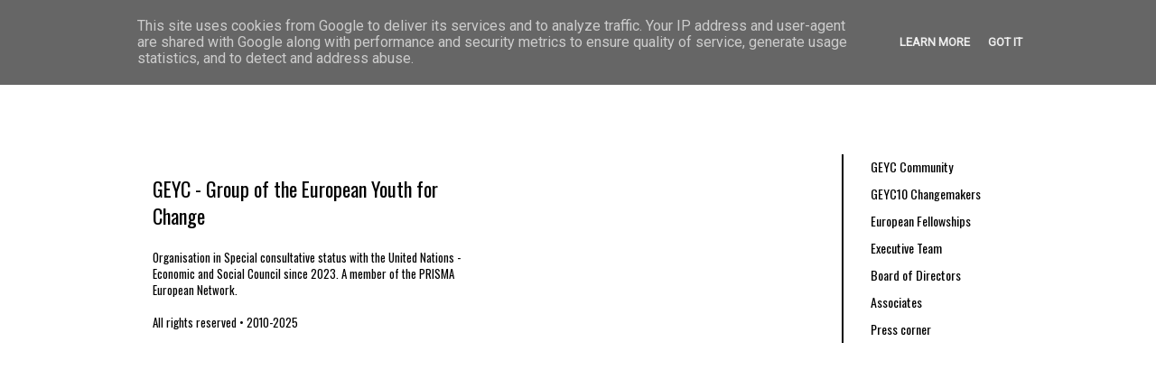

--- FILE ---
content_type: text/html; charset=UTF-8
request_url: https://www.geyc.ro/search/label/Forbes%20Magazine?updated-max=2018-04-28T23:53:00%2B03:00&max-results=20&start=20&by-date=false
body_size: 13439
content:
<!DOCTYPE html>
<html class='v2' dir='ltr' xmlns='http://www.w3.org/1999/xhtml' xmlns:b='http://www.google.com/2005/gml/b' xmlns:data='http://www.google.com/2005/gml/data' xmlns:expr='http://www.google.com/2005/gml/expr' xmlns:og='http://ogp.me/ns#'>
<head>
<link href='https://www.blogger.com/static/v1/widgets/335934321-css_bundle_v2.css' rel='stylesheet' type='text/css'/>
<link href='https://cdnjs.cloudflare.com/ajax/libs/font-awesome/5.11.2/css/all.min.css' rel='stylesheet'/>
<!--OPEN GRAPH START-->
<!--IF NOT ITEM PAGE-->
<meta content='GEYC: Forbes Magazine' property='og:title'/>
<meta content='website' property='og:type'/>
<meta content='http://geyc.ro/multimedia/geyc_thumbnail.png' property='og:image'/>
<!--UNIVERSAL OG DATA-->
<!--OG DESCRIPTION-->
<meta content='GEYC Community is the largest Romanian digital youth community bringing together and empowering 12000 members: youth, youth workers and teachers.' property='og:description'/>
<!--/OG DESCRIPTION-->
<meta content='en_US' property='og:locale'/>
<meta content='https://www.geyc.ro/search/label/Forbes%20Magazine?updated-max=2018-04-28T13:53:00-07:00&max-results=20&start=20&by-date=false' property='og:url'/>
<!--/UNIVERSAL OG DATA-->
<!--OPEN GRAPH STOP-->
<link href='https://fonts.googleapis.com/css?family=Roboto' rel='stylesheet'/>
<meta content='44sx6yuaww4zlb8anggsnefl6nl2jx' name='facebook-domain-verification'/>
<!-- Global site tag (gtag.js) - Google Analytics -->
<script async='async' src='https://www.googletagmanager.com/gtag/js?id=UA-144487237-1'></script>
<script>  
  window.dataLayer = window.dataLayer || [];
  function gtag(){dataLayer.push(arguments);}
  gtag('js', new Date());

  gtag('config', 'UA-144487237-1');
</script>
<meta content='IE=EmulateIE7' http-equiv='X-UA-Compatible'/>
<meta content='width=1100' name='viewport'/>
<meta content='text/html; charset=UTF-8' http-equiv='Content-Type'/>
<meta content='blogger' name='generator'/>
<link href='https://www.geyc.ro/favicon.ico' rel='icon' type='image/x-icon'/>
<link href='https://www.geyc.ro/search/label/Forbes%20Magazine?updated-max=2018-04-28T13:53:00-07:00&max-results=20&start=20&by-date=false' rel='canonical'/>
<link rel="alternate" type="application/atom+xml" title="GEYC - Atom" href="https://www.geyc.ro/feeds/posts/default" />
<link rel="alternate" type="application/rss+xml" title="GEYC - RSS" href="https://www.geyc.ro/feeds/posts/default?alt=rss" />
<link rel="service.post" type="application/atom+xml" title="GEYC - Atom" href="https://www.blogger.com/feeds/8797257637680645972/posts/default" />
<!--Can't find substitution for tag [blog.ieCssRetrofitLinks]-->
<meta content='GEYC Community is the largest Romanian digital youth community bringing together and empowering 12000 members: youth, youth workers and teachers.' name='description'/>
<meta content='https://www.geyc.ro/search/label/Forbes%20Magazine?updated-max=2018-04-28T13:53:00-07:00&max-results=20&start=20&by-date=false' property='og:url'/>
<meta content='GEYC' property='og:title'/>
<meta content='GEYC Community is the largest Romanian digital youth community bringing together and empowering 12000 members: youth, youth workers and teachers.' property='og:description'/>
<title>GEYC: Forbes Magazine</title>
<style id='page-skin-1' type='text/css'><!--
/*
-----------------------------------------------
Blogger Template Style
Name:     Ethereal
Designer: Jason Morrow
URL:      jasonmorrow.etsy.com
----------------------------------------------- */
/* Variable definitions
====================
<Variable name="keycolor" description="Main Color" type="color" default="#000000"/>
<Group description="Body Text" selector="body">
<Variable name="body.font" description="Font" type="font"
default="normal normal 13px Arial, Tahoma, Helvetica, FreeSans, sans-serif"/>
<Variable name="body.text.color" description="Text Color" type="color" default="#666666"/>
</Group>
<Group description="Background" selector=".body-fauxcolumns-outer">
<Variable name="body.background.color" description="Outer Background" type="color" default="#fb5e53"/>
<Variable name="content.background.color" description="Main Background" type="color" default="#ffffff"/>
<Variable name="body.border.color" description="Border Color" type="color" default="#fb5e53"/>
</Group>
<Group description="Links" selector=".main-inner">
<Variable name="link.color" description="Link Color" type="color" default="#2198a6"/>
<Variable name="link.visited.color" description="Visited Color" type="color" default="#4d469c"/>
<Variable name="link.hover.color" description="Hover Color" type="color" default="#151b8d"/>
</Group>
<Group description="Blog Title" selector=".header h1">
<Variable name="header.font" description="Font" type="font"
default="normal normal 60px Times, 'Times New Roman', FreeSerif, serif"/>
<Variable name="header.text.color" description="Text Color" type="color" default="#ff8b8b"/>
</Group>
<Group description="Blog Description" selector=".header .description">
<Variable name="description.text.color" description="Description Color" type="color"
default="#666666"/>
</Group>
<Group description="Tabs Text" selector=".tabs-inner .widget li a">
<Variable name="tabs.font" description="Font" type="font"
default="normal normal 12px Arial, Tahoma, Helvetica, FreeSans, sans-serif"/>
<Variable name="tabs.selected.text.color" description="Selected Color" type="color" default="#ffffff"/>
<Variable name="tabs.text.color" description="Text Color" type="color" default="#666666"/>
</Group>
<Group description="Tabs Background" selector=".tabs-outer .PageList">
<Variable name="tabs.selected.background.color" description="Selected Color" type="color" default="#ffa183"/>
<Variable name="tabs.background.color" description="Background Color" type="color" default="#ffdfc7"/>
<Variable name="tabs.border.bevel.color" description="Bevel Color" type="color" default="#fb5e53"/>
</Group>
<Group description="Post Title" selector="h3.post-title, h4, h3.post-title a">
<Variable name="post.title.font" description="Font" type="font"
default="normal normal 24px Times, Times New Roman, serif"/>
<Variable name="post.title.text.color" description="Text Color" type="color" default="#2198a6"/>
</Group>
<Group description="Gadget Title" selector="h2">
<Variable name="widget.title.font" description="Title Font" type="font"
default="normal bold 12px Arial, Tahoma, Helvetica, FreeSans, sans-serif"/>
<Variable name="widget.title.text.color" description="Text Color" type="color" default="#666666"/>
<Variable name="widget.title.border.bevel.color" description="Bevel Color" type="color" default="#dbdbdb"/>
</Group>
<Group description="Accents" selector=".main-inner .widget">
<Variable name="widget.alternate.text.color" description="Alternate Color" type="color" default="#cccccc"/>
<Variable name="widget.border.bevel.color" description="Bevel Color" type="color" default="#dbdbdb"/>
</Group>
<Variable name="body.background" description="Body Background" type="background"
color="#ffffff" default="$(color) none repeat-x scroll top left"/>
<Variable name="body.background.gradient" description="Body Gradient Cap" type="url"
default="none"/>
<Variable name="body.background.imageBorder" description="Body Image Border" type="url"
default="none"/>
<Variable name="body.background.imageBorder.position.left" description="Body Image Border Left" type="length"
default="0"/>
<Variable name="body.background.imageBorder.position.right" description="Body Image Border Right" type="length"
default="0"/>
<Variable name="header.background.gradient" description="Header Background Gradient" type="url" default="none"/>
<Variable name="content.background.gradient" description="Content Gradient" type="url" default="none"/>
<Variable name="link.decoration" description="Link Decoration" type="string" default="none"/>
<Variable name="link.visited.decoration" description="Link Visited Decoration" type="string" default="none"/>
<Variable name="link.hover.decoration" description="Link Hover Decoration" type="string" default="underline"/>
<Variable name="widget.padding.top" description="Widget Padding Top" type="length" default="15px"/>
<Variable name="date.space" description="Date Space" type="length" default="15px"/>
<Variable name="post.first.padding.top" description="First Post Padding Top" type="length" default="0"/>
<Variable name="mobile.background.overlay" description="Mobile Background Overlay" type="string" default=""/>
<Variable name="mobile.background.size" description="Mobile Background Size" type="string" default="auto"/>
<Variable name="startSide" description="Side where text starts in blog language" type="automatic" default="left"/>
<Variable name="endSide" description="Side where text ends in blog language" type="automatic" default="right"/>
*/
/* Style of the title keywords----------------------------------------------- */
.highlight {
background: #0B0C9A;
color: #fff;
padding: 2px 6px;
border-radius: 3px;
}
/* Content----------------------------------------------- */
body {
font: normal normal 13px Arial, Tahoma, Helvetica, FreeSans, sans-serif;
color: #666666;
background: #ffffff none no-repeat scroll center center;
}
html body .content-outer {
min-width: 0;
max-width: 100%;
width: 100%;
}
a:link {
text-decoration: none;
color: #151b8d;
}
a:visited {
text-decoration: none;
color: #4d2bff;
}
a:hover {
text-decoration: underline;
color: #758aff;
}
.main-inner {
padding-top: 15px;
}
.body-fauxcolumn-outer {
background: transparent none repeat-x scroll top center;
}
.content-fauxcolumns .fauxcolumn-inner {
background: #ffffff none repeat-x scroll top left;
border-left: 0px solid #000000;
border-right: 0px solid #000000;
}
/* Flexible Background
----------------------------------------------- */
.content-fauxcolumn-outer .fauxborder-left {
width: 100%;
padding-left: 0;
margin-left: -0;
background-color: transparent;
background-image: none;
background-repeat: no-repeat;
background-position: left top;
}
.content-fauxcolumn-outer .fauxborder-right {
margin-right: -0;
width: 0;
background-color: transparent;
background-image: none;
background-repeat: no-repeat;
background-position: right top;
}
/* Columns
----------------------------------------------- */
.content-inner {
padding: 0;
}
/* Header
----------------------------------------------- */
.header-inner {
padding: 27px 0 3px;
}
.header-inner .section {
margin: 0 35px;
}
.Header h1 {
font: normal normal 60px Times, 'Times New Roman', FreeSerif, serif;
color: #151b8d;
}
.Header h1 a {
color: #151b8d;
}
.Header .description {
font-size: 115%;
color: #000000;
}
.header-inner .Header .titlewrapper,
.header-inner .Header .descriptionwrapper {
padding-left: 0;
padding-right: 0;
margin-bottom: 0;
}
/* Tabs
----------------------------------------------- */
.tabs-outer {
position: relative;
background: transparent;
}
.tabs-cap-top, .tabs-cap-bottom {
position: absolute;
width: 100%;
}
.tabs-cap-bottom {
bottom: 0;
}
.tabs-inner {
padding: 0;
}
.tabs-inner .section {
margin: 0 35px;
}
*+html body .tabs-inner .widget li {
padding: 1px;
}
.PageList {
border-bottom: 1px solid #000000;
}
.tabs-inner .widget li.selected a,
.tabs-inner .widget li a:hover {
position: relative;
-moz-border-radius-topleft: 0px;
-moz-border-radius-topright: 0px;
-webkit-border-top-left-radius: 5px;
-webkit-border-top-right-radius: 5px;
-goog-ms-border-top-left-radius: 5px;
-goog-ms-border-top-right-radius: 5px;
border-top-left-radius: 5px;
border-top-right-radius: 5px;
background: #151b8d none ;
color: #ffffff;
}
.tabs-inner .widget li a {
display: inline-block;
margin: 0;
margin-right: 1px;
padding: .65em 1.5em;
font: normal normal 12px 'Trebuchet MS', Trebuchet, sans-serif;
color: #ffffff;
background-color: #000000;
-moz-border-radius-topleft: 5px;
-moz-border-radius-topright: 5px;
-webkit-border-top-left-radius: 5px;
-webkit-border-top-right-radius: 5px;
-goog-ms-border-top-left-radius: 5px;
-goog-ms-border-top-right-radius: 5px;
border-top-left-radius: 5px;
border-top-right-radius: 5px;
}
/* Headings
----------------------------------------------- */
h2 {
font: normal bold 12px Verdana, Geneva, sans-serif;
color: #666666;
}
/* Widgets
----------------------------------------------- */
.main-inner .column-left-inner {
padding: 0 0 0 20px;
}
.main-inner .column-left-inner .section {
margin-right: 0;
}
.main-inner .column-right-inner {
padding: 0 20px 0 0;
}
.main-inner .column-right-inner .section {
margin-left: 0;
}
.main-inner .section {
padding: 0;
}
.main-inner .widget {
padding: 0 0 15px;
margin: 20px 0;
border-bottom: 1px solid #ffffff;
}
.main-inner .widget h2 {
margin: 0;
padding: .6em 0 .5em;
}
.footer-inner .widget h2 {
padding: 0 0 .4em;
}
.main-inner .widget h2 + div, .footer-inner .widget h2 + div {
padding-top: 15px;
}
.main-inner .widget .widget-content {
margin: 0;
padding: 15px 0 0;
}
.main-inner .widget ul, .main-inner .widget #ArchiveList ul.flat {
margin: -15px -15px -15px;
padding: 0;
list-style: none;
}
.main-inner .sidebar .widget h2 {
border-bottom: 1px solid transparent;
}
.main-inner .widget #ArchiveList {
margin: -15px 0 0;
}
.main-inner .widget ul li, .main-inner .widget #ArchiveList ul.flat li {
padding: .5em 15px;
text-indent: 0;
}
.main-inner .widget #ArchiveList ul li {
padding-top: .25em;
padding-bottom: .25em;
}
.main-inner .widget ul li:first-child, .main-inner .widget #ArchiveList ul.flat li:first-child {
border-top: none;
}
.main-inner .widget ul li:last-child, .main-inner .widget #ArchiveList ul.flat li:last-child {
border-bottom: none;
}
.main-inner .widget .post-body ul {
padding: 0 2.5em;
margin: .5em 0;
list-style: disc;
}
.main-inner .widget .post-body ul li {
padding: 0.25em 0;
margin-bottom: .25em;
color: #666666;
border: none;
}
.footer-inner .widget ul {
padding: 0;
list-style: none;
}
.widget .zippy {
color: #000000;
}
/* Posts
----------------------------------------------- */
.main.section {
margin: 0 20px;
}
body .main-inner .Blog {
padding: 0;
background-color: transparent;
border: none;
}
.main-inner .widget h2.date-header {
border-bottom: 1px solid transparent;
}
.date-outer {
position: relative;
margin: 15px 0 20px;
}
.date-outer:first-child {
margin-top: 0;
}
.date-posts {
clear: both;
}
.post-outer, .inline-ad {
border-bottom: 1px solid #ffffff;
padding: 30px 0;
}
.post-outer {
padding-bottom: 10px;
}
.post-outer:first-child {
padding-top: 0;
border-top: none;
}
.post-outer:last-child, .inline-ad:last-child {
border-bottom: none;
}
.post-body img {
padding: 8px;
}
h3.post-title, h4 {
font: normal normal 24px 'Trebuchet MS', Trebuchet, sans-serif;
color: #151b8d;
margin-bottom:-30px;
}
h3.post-title a {
font: normal normal 24px 'Trebuchet MS', Trebuchet, sans-serif;
color: #151b8d;
text-decoration: none;
}
h3.post-title a:hover {
color: #758aff;
text-decoration: underline;
}
.post-header {
margin: 0 0 1.5em;
}
.post-body {
line-height: 1.4;
}
.post-footer {
margin: 1.5em 0 0;
}
#blog-pager {
padding: 15px;
}
.blog-feeds, .post-feeds {
margin: 1em 0;
text-align: center;
}
.post-outer .comments {
margin-top: 2em;
}
/* Comments
----------------------------------------------- */
.comments .comments-content .icon.blog-author {
background-repeat: no-repeat;
background-image: url([data-uri]);
}
.comments .comments-content .loadmore a {
background: #ffffff none repeat-x scroll top left;
}
.comments .comments-content .loadmore a {
border-top: 1px solid transparent;
border-bottom: 1px solid transparent;
}
.comments .comment-thread.inline-thread {
background: #ffffff none repeat-x scroll top left;
}
.comments .continue {
border-top: 2px solid transparent;
}
/* Footer
----------------------------------------------- */
.footer-inner {
padding: 30px 0;
overflow: hidden;
}
/* Mobile
----------------------------------------------- */
body.mobile  {
padding: 0 10px;
background-size: auto
}
.mobile .body-fauxcolumn-outer {
background: ;
}
.mobile .content-fauxcolumns .fauxcolumn-inner {
opacity: 0.75;
}
.mobile .content-fauxcolumn-outer .fauxborder-right {
margin-right: 0;
}
.mobile-link-button {
background-color: #151b8d;
}
.mobile-link-button a:link, .mobile-link-button a:visited {
color: #ffffff;
}
.mobile-index-contents {
color: #444444;
}
.mobile .body-fauxcolumn-outer {
background-size: 100% auto;
}
.mobile .mobile-date-outer {
border-bottom: transparent;
}
.mobile .PageList {
border-bottom: none;
}
.mobile .tabs-inner .section {
margin: 0;
}
.mobile .tabs-inner .PageList .widget-content {
background: #151b8d none;
color: #ffffff;
}
.mobile .tabs-inner .PageList .widget-content .pagelist-arrow {
border-left: 1px solid #ffffff;
}
.mobile .footer-inner {
overflow: visible;
}
body.mobile .AdSense {
margin: 0 -10px;
}
#HTML1{
margin-top: -20px;
}
#Text1{
margin-top: -60px;
}
/*----- MBT Drop Down Menu ----*/
#mbtnavbar {
background: #000;
width: 1000px;
color: #FFF;
margin: -35px;
padding: 0;
position: relative;
border-top:0px solid #960100;
height:35px;
}
#mbtnav {
margin: 0;
padding: 0;
}
#mbtnav ul {
float: left;
list-style: none;
margin: 0;
padding: 0;
}
#mbtnav li {
list-style: none;
margin: 0;
padding: 0;
border-left:0px solid #333;
border-right:0px solid #333;
height:35px;
}
#mbtnav li a, #mbtnav li a:link, #mbtnav li a:visited {
color: #FFF ;
display: block;
font:normal 18px Trebuchet;    margin: 0;
padding: 9px 30px 10px 30px;
text-decoration: none;
}
#mbtnav li a:hover, #mbtnav li a:active {
background: #000;
color: #FFF ;
display: block;
text-decoration: none;
margin: 0;
padding: 9px 30px 10px 30px;
}
#mbtnav li {
float: left;
padding: 0;
}
#mbtnav li ul {
z-index: 9999;
position: absolute;
left: -999em;
height: auto;
width: 200px;
margin: 0;
padding: 0;
}
#mbtnav li ul a {
width: 200px;
}
#mbtnav li ul ul {
margin: -25px 0 0 161px;
}
#mbtnav li:hover ul ul, #mbtnav li:hover ul ul ul, #mbtnav li.sfhover ul ul, #mbtnav li.sfhover ul ul ul {
left: -999em;
}
#mbtnav li:hover ul, #mbtnav li li:hover ul, #mbtnav li li li:hover ul, #mbtnav li.sfhover ul, #mbtnav li li.sfhover ul, #mbtnav li li li.sfhover ul {
left: auto;
}
#mbtnav li:hover, #mbtnav li.sfhover {
position: static;
}
#mbtnav li li a, #mbtnav li li a:link, #mbtnav li li a:visited {
background: #000;
width: 320px;
color: #FFF ;
display: block;
font:normal 12px Trebuchet, sans-serif;
margin: 0;
padding: 9px 12px 10px 12px;
text-decoration: none;
z-index:9999;
border-bottom:1px dotted #333;
}
#mbtnav li li a:hover, #mbtnavli li a:active {
background: #060505;
color: #FFF ;
display: block;     margin: 0;
padding: 9px 12px 10px 12px;
text-decoration: none;
}
.header-inner {
padding: 0px 0 0px;
}
.header-inner .section {
margin: 0 0px;
}
#HTML6{
margin-top: -20px;
margin-bottom: -50px;
}
.feed-links {display:none !important;}
#HTML2{
background-image: linear-gradient(180deg, #0B0C9A, black);
box-shadow: 0 4px 8px 0 rgba(0, 0, 0, 0.2), 0 6px 20px 0 rgba(0, 0, 0, 0.19);
height: 160px;
padding: 24px;
margin-top: -30px;
margin-left: -16px;
margin-right -30px;
margin-bottom: -30px;
color: white;
width: 1000px;
}
.social-share{display:block;overflow:hidden;margin:1rem 0}
.social-share ul{margin:0;padding:0;list-style:none;display:none;}
li.share-now i{font-size:25px;padding:10px;height:18px;width:40px;text-align:center;display:none;}
.social-share ul li{float:left;margin-left:10px;}
.social-share ul li a i{color:#fff;font-size:25px;padding:16px;height:18px;width:40px;text-align:center;opacity:1}
.social-share ul li a i:hover{opacity:.7}
.social-share ul li a i.fa-twitter{background-color:#1da1f2}
.social-share ul li a i.fa-facebook-f{background-color:#3b5998}
.social-share ul li a i.fa-whatsapp{background-color:#25d366}
.social-share ul li a i.fa-envelope{background-color:#0B0C9A}
.social-share ul li a i.fa-linkedin-in{background-color:#0077b5}

--></style>
<style id='template-skin-1' type='text/css'><!--
body {
min-width: 1035px;
}
.content-outer, .content-fauxcolumn-outer, .region-inner {
min-width: 1035px;
max-width: 1035px;
_width: 1035px;
}
.main-inner .columns {
padding-left: 0px;
padding-right: 0px;
}
.main-inner .fauxcolumn-center-outer {
left: 0px;
right: 0px;
/* IE6 does not respect left and right together */
_width: expression(this.parentNode.offsetWidth -
parseInt("0px") -
parseInt("0px") + 'px');
}
.main-inner .fauxcolumn-left-outer {
width: 0px;
}
.main-inner .fauxcolumn-right-outer {
width: 0px;
}
.main-inner .column-left-outer {
width: 0px;
right: 100%;
margin-left: -0px;
}
.main-inner .column-right-outer {
width: 0px;
margin-right: -0px;
}
#layout {
min-width: 0;
}
#layout .content-outer {
min-width: 0;
width: 800px;
}
#layout .region-inner {
min-width: 0;
width: auto;
}
--></style>
<script type='text/javascript'>stLight.options({publisher: "ur-47c9cca-cf33-f245-f3f6-43ed7a58f34f"}); </script>
<style>

#blog-pager {
  display: none !important;
}
  
  .status-msg-wrap {
  display: none !important;
}
  
  #HTML3 {
  width:990px;
  top:-25px;
  bottom:-15px;
  margin-left:-30px;
  margin-top:-15px;
  margin-bottom:-30px;
  }
#wctopdropcont{
  width:1000px;
  height:45px;
  display:block;
  padding: 0 7 0 7;
  margin:0 -30 0 0;

 z-index:100;
  top:-30px;
left:-35px;
position:relative;
background:#000;
}

#wctopdropnav{
  float:left;
  width:750px;
  height:45px;
  display:block;
  padding:0;
  margin-left:5px;
}

#wctopdropnav ul{
  float:left;
  margin:0;
  padding:0;

}

#wctopdropnav li{
  float:left;
  list-style:none;
  line-height:45px;
  margin:0;
    margin-left:15 px;
  padding:0
background:#000;

}

#wctopdropnav li a, #wctopdropnav li a:link{
  color:#fff;
  display:block;
  margin:0;
  font-family: 'Roboto';
  font-size: 16px;
  padding:10px;
  text-decoration:none;
}

#wctopdropnav li a:hover, #wctopdropnav li a:active, #wctopdropnav .current_page_item a  {
  color:#fff;
  padding:10px;
background: rgb(11,12,154); /* Old browsers */
background: -moz-linear-gradient(top,  rgba(11,12,154,1) 0%, rgba(11,12,154,1) 100%); /* FF3.6+ */
background: -webkit-gradient(linear, left top, left bottom, color-stop(0%,rgba(11,12,154,1)), color-stop(100%,rgba(11,12,154,1))); /* Chrome,Safari4+ */
background: -webkit-linear-gradient(top,  rgba(11,12,154,1) 0%,rgba(11,12,154,1) 100%); /* Chrome10+,Safari5.1+ */
background: -o-linear-gradient(top,  rgba(11,12,154,1) 0%,rgba(11,12,154,1) 100%); /* Opera 11.10+ */
background: -ms-linear-gradient(top,  rgba(11,12,154,1) 0%,rgba(11,12,154,1) 100%); /* IE10+ */
background: linear-gradient(to bottom,  rgba(11,12,154,1) 0%,rgba(11,12,154,1) 100%); /* W3C */
filter: progid:DXImageTransform.Microsoft.gradient( startColorstr='#b4df5b', endColorstr='#b4df5b',GradientType=0 ); /* IE6-9 */
}
#wctopdropnav li li a, #wctopdropnav li li a:link, #wctopdropnav li li a:visited{
  font-family: 'Roboto';
  font-size: 14px;
  background:#000;
  color: #fff;
  width: 240px;
  margin: 0;
  padding: 0px 10px;
  line-height:30px;
  position: relative;
}

#wctopdropnav li li a:hover, #wctopdropnav li li a:active {
  color: #fff;
background: rgb(11,12,154); /* Old browsers */
background: -moz-linear-gradient(top,  rgba(11,12,154,1) 0%, rgba(11,12,154,1) 100%); /* FF3.6+ */
background: -webkit-gradient(linear, left top, left bottom, color-stop(0%,rgba(11,12,154,1)), color-stop(100%,rgba(11,12,154,1))); /* Chrome,Safari4+ */
background: -webkit-linear-gradient(top,  rgba(11,12,154,1) 0%,rgba(11,12,154,1) 100%); /* Chrome10+,Safari5.1+ */
background: -o-linear-gradient(top,  rgba(11,12,154,1) 0%,rgba(11,12,154,1) 100%); /* Opera 11.10+ */
background: -ms-linear-gradient(top,  rgba(11,12,154,1) 0%,rgba(11,12,154,1) 100%); /* IE10+ */
background: linear-gradient(to bottom,  rgba(11,12,154,1) 0%,rgba(11,12,154,1) 100%); /* W3C */
filter: progid:DXImageTransform.Microsoft.gradient( startColorstr='#b4df5b', endColorstr='#b4df5b',GradientType=0 ); /* IE6-9 */
}

#wctopdropnav li ul{
  z-index:9999;
  position:absolute;
  left:-999em;
  height:auto;
  width:300px;
  margin:0px;
  padding:0px
}

#wctopdropnav li:hover ul, #wctopdropnav li li:hover ul, #wctopdropnav li li li:hover ul, #wctopdropnav li.sfhover ul, #topwctopdropnav li li.sfhover ul, #topwctopdropnav li li li.sfhover ul{
  left:auto
}

#wctopdropnav li:hover, #wctopdropnav li.sfhover{
  position:static
}
#wctopdropsoc {
  float:right;
  width:210px;
  padding:0px 0px ;
  margin:9px 10px 0px 0px;
   }
#wctopdropsoc img
{
margin-left:5px;
margin-top:-2px;
height:24px;
border:none;
}
#styledfooter {
  width:1000px;
  height:320px;
  display:block;
  padding: 0 7 0 7;
  margin:0 -30 0 0;
  }
</style>
    
<!-- Facebook Pixel Code -->
<script>
!function(f,b,e,v,n,t,s)
{if(f.fbq)return;n=f.fbq=function(){n.callMethod?
n.callMethod.apply(n,arguments):n.queue.push(arguments)};
if(!f._fbq)f._fbq=n;n.push=n;n.loaded=!0;n.version='2.0';
n.queue=[];t=b.createElement(e);t.async=!0;
t.src=v;s=b.getElementsByTagName(e)[0];
s.parentNode.insertBefore(t,s)}(window, document,'script',
'https://connect.facebook.net/en_US/fbevents.js');
fbq('init', '2866696563646588');
fbq('track', 'PageView');
</script>
<noscript><img height="1" width="1" style="display:none"
src="https://www.facebook.com/tr?id=2866696563646588&amp;ev=PageView&amp;noscript=1"
/></noscript>
<!-- End Facebook Pixel Code -->

    <!-- Open Graph Meta Tags BEGIN -->
<meta content='Forbes Magazine' property='og:title'/>
<meta content='GEYC' property='og:title'/>
<meta content='https://www.geyc.ro/search/label/Forbes%20Magazine?updated-max=2018-04-28T13:53:00-07:00&max-results=20&start=20&by-date=false' property='og:url'/>
<meta content='GEYC Community is the largest Romanian digital youth community bringing together and empowering 12000 members: youth, youth workers and teachers.' property='og:description'/>
<!-- Open Graph Meta Tags END -->
<link href='https://www.blogger.com/dyn-css/authorization.css?targetBlogID=8797257637680645972&amp;zx=0e86c565-da82-44c7-b710-f96e9676958e' media='none' onload='if(media!=&#39;all&#39;)media=&#39;all&#39;' rel='stylesheet'/><noscript><link href='https://www.blogger.com/dyn-css/authorization.css?targetBlogID=8797257637680645972&amp;zx=0e86c565-da82-44c7-b710-f96e9676958e' rel='stylesheet'/></noscript>
<meta name='google-adsense-platform-account' content='ca-host-pub-1556223355139109'/>
<meta name='google-adsense-platform-domain' content='blogspot.com'/>

<!-- data-ad-client=ca-pub-1874860167897070 -->

<script type="text/javascript" language="javascript">
  // Supply ads personalization default for EEA readers
  // See https://www.blogger.com/go/adspersonalization
  adsbygoogle = window.adsbygoogle || [];
  if (typeof adsbygoogle.requestNonPersonalizedAds === 'undefined') {
    adsbygoogle.requestNonPersonalizedAds = 1;
  }
</script>


<link rel="stylesheet" href="https://fonts.googleapis.com/css2?display=swap&family=Quicksand&family=Lobster&family=Dancing+Script&family=Architects+Daughter"></head>
<body class='loading'>
<!-- Messenger Chat plugin Code -->
<div id='fb-root'></div>
<!-- Your Chat plugin code -->
<div class='fb-customerchat' id='fb-customer-chat'>
</div>
<script>
      var chatbox = document.getElementById('fb-customer-chat');
      chatbox.setAttribute("page_id", "268139716572007");
      chatbox.setAttribute("attribution", "biz_inbox");
    </script>
<!-- Your SDK code -->
<script>
      window.fbAsyncInit = function() {
        FB.init({
          xfbml            : true,
          version          : 'v12.0'
        });
      };

      (function(d, s, id) {
        var js, fjs = d.getElementsByTagName(s)[0];
        if (d.getElementById(id)) return;
        js = d.createElement(s); js.id = id;
        js.src = 'https://connect.facebook.net/en_US/sdk/xfbml.customerchat.js';
        fjs.parentNode.insertBefore(js, fjs);
      }(document, 'script', 'facebook-jssdk'));
    </script>
<div class='navbar no-items section' id='navbar'></div>
<div id='fb-root'></div>
<script>(function(d, s, id) {
  var js, fjs = d.getElementsByTagName(s)[0];
  if (d.getElementById(id)) return;
  js = d.createElement(s); js.id = id;
  js.src = "//connect.facebook.net/en_US/all.js#xfbml=1&appId=353403401349204";
  fjs.parentNode.insertBefore(js, fjs);
}(document, 'script', 'facebook-jssdk'));</script>
<div class='body-fauxcolumns'>
<div class='fauxcolumn-outer body-fauxcolumn-outer'>
<div class='cap-top'>
<div class='cap-left'></div>
<div class='cap-right'></div>
</div>
<div class='fauxborder-left'>
<div class='fauxborder-right'></div>
<div class='fauxcolumn-inner'>
</div>
</div>
<div class='cap-bottom'>
<div class='cap-left'></div>
<div class='cap-right'></div>
</div>
</div>
</div>
<div class='content'>
<div class='content-fauxcolumns'>
<div class='fauxcolumn-outer content-fauxcolumn-outer'>
<div class='cap-top'>
<div class='cap-left'></div>
<div class='cap-right'></div>
</div>
<div class='fauxborder-left'>
<div class='fauxborder-right'></div>
<div class='fauxcolumn-inner'>
</div>
</div>
<div class='cap-bottom'>
<div class='cap-left'></div>
<div class='cap-right'></div>
</div>
</div>
</div>
<div class='content-outer'>
<div class='content-cap-top cap-top'>
<div class='cap-left'></div>
<div class='cap-right'></div>
</div>
<div class='fauxborder-left content-fauxborder-left'>
<div class='fauxborder-right content-fauxborder-right'></div>
<div class='content-inner'>
<header>
<div class='header-outer'>
<div class='header-cap-top cap-top'>
<div class='cap-left'></div>
<div class='cap-right'></div>
</div>
<div class='fauxborder-left header-fauxborder-left'>
<div class='fauxborder-right header-fauxborder-right'></div>
<div class='region-inner header-inner'>
<div class='header no-items section' id='header'></div>
</div>
</div>
<div class='header-cap-bottom cap-bottom'>
<div class='cap-left'></div>
<div class='cap-right'></div>
</div>
</div>
</header>
<div class='tabs-outer'>
<div class='tabs-cap-top cap-top'>
<div class='cap-left'></div>
<div class='cap-right'></div>
</div>
<div class='fauxborder-left tabs-fauxborder-left'>
<div class='fauxborder-right tabs-fauxborder-right'></div>
<div class='region-inner tabs-inner'>
<div class='tabs section' id='crosscol'><div class='widget HTML' data-version='1' id='HTML4'>
<div class='widget-content'>
<link href="https://fonts.googleapis.com/css?family=Roboto" rel="stylesheet" />
<style>
#HTML4
{
width:1000px;
margin-bottom:36px;
margin-left:-35px;
margin-top:-72px;
margin-right:0px;
}


#sm-icons img{
width: 24px;
margin:-6px!important;
margin-top:16px;
}

.navbar {
  overflow: hidden;
  background-color: black;
  font-family: Roboto;
  text-transform:uppercase;    
  height:72px !important;
}

.navbar a {
  float: right;
  font-size: 14px;
  color: white;
  text-align: center;
  padding: 16px 16px;
  text-decoration: none;   
}

.dropdown {
  float: right;
  overflow: hidden;
}
.dropdown .dropbtn {
  font-size: 40px;  
  border: none;
  outline: none;
  color: white;
  padding: 24px 16px;
  background-color: inherit;
  font: inherit;
  text-transform:uppercase;
  margin: 0;
}
.dropbtn button{
  font-size: 36px!important;
}
.navbar a:hover, .dropdown:hover .dropbtn {
  background-color: #0B0C9A;
}

.dropdown-content {
  display: none;
  position: absolute;
  background-color: #0B0C9A;
  width: 96.5%;
  text-align:center;
  left: 35px;
  right:0px;
  box-shadow: 0px 8px 16px 0px rgba(0,0,0,0.2);
  z-index: 9999;
}


.dropdown:hover .dropdown-content {
  display: block;
}

.column {
  background-color: #0B0C9A;
  height: auto;
  margin-top: 15px;
  margin-bottom: 15px;
  color:white;
}

.column a {
  padding: 15px;
  text-decoration: none;
  text-align:center;
  padding-bottom: 5px;
  color:white;
  float:none;
}

.column a:hover {
  color:#FACC2E;
}

/* Clear floats after the columns */
.row:after {
  content: "";
  display: table;
  clear: both;
}

/* Responsive layout - makes the three columns stack on top of each other instead of next to each other */
@media screen and (max-width: 600px) {
  .column {
    width: 100%;
    height: auto;
  }
}
 #hbz-searchbox {
	height: 40px;
    margin-top: 20px;
	margin-bottom: 0px;
	background-color: #0B0C9A;
	color:white;
    }
   
    #hbz-input {
        height: 32px;
        width: 50%;
        position: absolute;
font-family:'Roboto';
        border: none;
        outline: none;
		right:25%;
        border-bottom: 2px solid white;
		color:white;
        background-color: inherit;

    }
   
    #hbz-input:focus,
    #hbz-input:active {
    }


  .separator {
   clear: both;
  text-align: center; 
  position: relative;
  }
  .separator img{
  width:100%;
  margin-left:-20px;
  margin-bottom: -20px;
  }
  .centered {
 display: flex;
    justify-content: center;
    align-items: center;
  position: absolute;
  width: 50%;
  height: 50%;
  padding:6px;
  background-color: white !important;
  text-align: center;
  opacity: 0.9;
  top: 50%;
  left: 50%;
  font-size: 11px !important;
  font-weight: bold;
  -webkit-transform: translate(-50%, -50%);
  -ms-transform: translate(-50%, -50%);
  transform: translate(-50%, -50%);
  font-family: 'Roboto';
  color: black;
  border:0.5px solid black;  
}

</style>

<div class="navbar" id="up">
<a href="https://www.geyc.ro" style="float:left;padding:12px;margin-bottom:10px;margin-left:20px;">
<img src="https://geyc.ro/img/logo-geyc-2025,%20horizontal,%20white.png" 
height="60px" /></a>
    
	<div class="dropdown">
    <button class="dropbtn" style="font-size:17px">  
	  <img src="https://lh3.googleusercontent.com/blogger_img_proxy/AEn0k_s-w2vd-QtP2V2L7rGzWbV_cTFSNJBeRskai9_GgOcntF2hdMW8pi2JglZi4zROcYLjbYTMN9PPy0iQBtUg2vPhhvAYGwYI=s0-d" width="16px">
    </button>
    <div class="dropdown-content">
      <div class="row">
        <div class="column">
        <form action="/search" id="hbz-searchbox" method="get">
    <span class="hbz-buttonwrap"><button class="hbz-submit" value="" type="submit"></button></span>
    <input type="text" name="q" id="hbz-input" placeholder="Type here your keywords and press ENTER" />
    <input type="hidden" name="max-results" value="8" />
</form>
        </div>
      </div>
    </div>
  </div>
 
<div class="dropdown">
  <a href="https://www.geyc.ro/search/label/open%20call" 
     class="dropbtn" 
     style="font-size:17px;color:#FACC2E;">
     Open Calls
  </a>
</div>
 <div class="dropdown">
    <button class="dropbtn" style="font-size:17px">Contact 
      <i class="fa fa-caret-down"></i>
    </button>
    <div class="dropdown-content">
      <div class="row">
        <div class="column">
       <a href="https://geyc.ro/contact">Contact form</a> &#8226; <a href="https://geyc.ro/press">Press corner</a><br /><br />  
	   <div id="sm-icons">
<a href="https://www.facebook.com/GEYCRomania" target="_blank"><img alt="Join Us on Facebook" src="https://lh3.googleusercontent.com/blogger_img_proxy/AEn0k_vQPA3-Q4ulEkavRHlaUP0NkjNonSkVUTW2f9J-hHY-GDA07SSgg792X0xF8t9RXfeMKAc4Zy-KcJMbJF_ScXvF_7si2qOe=s0-d"></a>
<a href="http://geyc.ro/ig" target="_blank"><img alt="GEYC on Instagram" src="https://lh3.googleusercontent.com/blogger_img_proxy/AEn0k_szri_B7EI67l6ug62PA-1HNqpCTyWq01vETHKU5318USafZQVXU2-LQhaHYt6VMsa5H6tP126Pzcjj1VE4x4Xo7mmmbJM-ug=s0-d"></a>
<a href="https://www.linkedin.com/company/geyc" target="_blank"><img alt="Follow us on Linkedin" src="https://lh3.googleusercontent.com/blogger_img_proxy/AEn0k_uc-zYLqh9r-OgOeUQ5ZDJKMtzGXTwSnXJNFcXbgF2D9t4n65EBmOn3Tz02Qmoe5DnndZydxfI1Hmsz1pK4eyI-rx_Na8cdkQ=s0-d"></a>
<a href="https://www.threads.com/@geyc.ro" target="_blank"><img alt="Follow us on Threads" src="https://lh3.googleusercontent.com/blogger_img_proxy/AEn0k_ucLx6FjhI7dW8GeiagP4z4CiZaG1y9PX5w8Qelntx_RiGMPS2Ix0M0aZdQvZOa1t6k8DDU5iW6EMu-mu4S4rPjsIlOyEyWTA=s0-d"></a>
<a href="http://geyc.ro/yt" target="_blank"><img alt="GEYC on Youtube" src="https://lh3.googleusercontent.com/blogger_img_proxy/AEn0k_vDSuZEpU_62IqRzix_Hh0OBuTVTc3QfDULUddxS_QcZmV_nV8FNlB3PM8oaxBBJ157qI7020NbMasLz7udZLfp7PUmIFjJCw=s0-d"></a>
<a href="http://feeds.feedburner.com/Geyc" target="_blank"><img alt="Subcribe to our RSS feeds" src="https://lh3.googleusercontent.com/blogger_img_proxy/AEn0k_uylr5kFPrAd2FXisHbV-A1YRTEBeMVcAiPG9DsSm1ceuIvyHWSvqHgHp7XjB3gml2ZOzJLcbcXpjPYu3wcGwMgljIdZerMEg=s0-d"></a>
</div>
        </div>
      </div>
    </div>
  </div> 
  <div class="dropdown">
    <button class="dropbtn" style="font-size:17px">Get involved 
      <i class="fa fa-caret-down"></i>
    </button>
    <div class="dropdown-content">
      <div class="row">
        <div class="column"><a href="https://geyc.ro/comunitate">Join the Community</a> &#8226; <a href="https://geyc.ro/reprezentare">Represent the Community</a> &#8226; <a href="https://geyc.ro/donate">Donate</a> &#8226; <a href="https://www.geyc.ro/p/sponsorship.html">Sponsor</a> &#8226; <a href="https://geyc.ro/redirectioneaza">Redirecționează 3.5%</a> 
        </div>
      </div>
    </div>
  </div> 
   <div class="dropdown">
    <button class="dropbtn" style="font-size:17px">What we do 
      <i class="fa fa-caret-down"></i>
    </button>
    <div class="dropdown-content">
      <div class="row">
        <div class="column">
<a href="https://geyc.ro/mobility">Mobility Center</a> &#8226; <a href="https://geyc.ro/youth">Youth Center</a> &#8226; <a href="https://geyc.ro/resources">Resources Center</a> &#8226; <a href="https://geyc.ro/cooperation">Cooperation Center</a>
          <br /><br />
		  <table width="100%" cellspacing="16" border="0">
<tr>
<td width="25%">
 <div class="separator">
  <a href="https://geyc.ro/youth-empowerment"><img src="https://lh3.googleusercontent.com/blogger_img_proxy/AEn0k_uqv9cTL1yVcwp-pJcjZD6nE9DPinEMOe2Im-w-Ab8OSdUAPEgxEV7CBQ48Bva17IiS6cFbbDQ-VbjiBPCWg1OByBCHHLeXbA=s0-d">
  <div class="centered">YOUTH EMPOWERMENT</div></a>
  </div>
  </td>
  <td width="25%">
 <div class="separator">
  <a href="https://geyc.ro/future-skills" /><img src="https://geyc.ro/img/portfolios/future-skills.png" />
  <div class="centered">FUTURE SKILLS</div></a>
  </div>
  </td>
  <td width="25%">
 <div class="separator">
  <a href="https://geyc.ro/sustainability"><img src="https://lh3.googleusercontent.com/blogger_img_proxy/AEn0k_s4mIP_V6DbLeeFyIpzJND0e2jTJOiELtPBhRKnBMKxeejYmchobv7qUwukC07AL-Isi4ECNpAv3AL-gHPJG0LhPnu6SU4eab0P=s0-d" />
  <div class="centered">SUSTAINABILITY</div></a>
  </div>
  </td>
</tr>
</table>
        </div>
      </div>
    </div>
  </div> 
  <div class="dropdown">
    <button class="dropbtn" style="font-size:17px">Who we are 
      <i class="fa fa-caret-down"></i>
    </button>
    <div class="dropdown-content">
      <div class="row">
        <div class="column">
       <a href="https://geyc.ro/about-us">About us</a> &#8226; <a href="https://geyc.ro/team">Executive team</a> &#8226; <a href="https://geyc.ro/board">Board of Directors</a> &#8226; <a href="http://geyc.ro/changemakers">Changemakers</a> &#8226; <a href="https://www.geyc.ro/p/associates.html">Associates</a>
        </div>
      </div>
    </div>
  </div> 
</div>
</div>
<div class='clear'></div>
</div></div>
<div class='tabs no-items section' id='crosscol-overflow'></div>
</div>
</div>
<div class='tabs-cap-bottom cap-bottom'>
<div class='cap-left'></div>
<div class='cap-right'></div>
</div>
</div>
<div class='main-outer'>
<div class='main-cap-top cap-top'>
<div class='cap-left'></div>
<div class='cap-right'></div>
</div>
<div class='fauxborder-left main-fauxborder-left'>
<div class='fauxborder-right main-fauxborder-right'></div>
<div class='region-inner main-inner'>
<div class='columns fauxcolumns'>
<div class='fauxcolumn-outer fauxcolumn-center-outer'>
<div class='cap-top'>
<div class='cap-left'></div>
<div class='cap-right'></div>
</div>
<div class='fauxborder-left'>
<div class='fauxborder-right'></div>
<div class='fauxcolumn-inner'>
</div>
</div>
<div class='cap-bottom'>
<div class='cap-left'></div>
<div class='cap-right'></div>
</div>
</div>
<div class='fauxcolumn-outer fauxcolumn-left-outer'>
<div class='cap-top'>
<div class='cap-left'></div>
<div class='cap-right'></div>
</div>
<div class='fauxborder-left'>
<div class='fauxborder-right'></div>
<div class='fauxcolumn-inner'>
</div>
</div>
<div class='cap-bottom'>
<div class='cap-left'></div>
<div class='cap-right'></div>
</div>
</div>
<div class='fauxcolumn-outer fauxcolumn-right-outer'>
<div class='cap-top'>
<div class='cap-left'></div>
<div class='cap-right'></div>
</div>
<div class='fauxborder-left'>
<div class='fauxborder-right'></div>
<div class='fauxcolumn-inner'>
</div>
</div>
<div class='cap-bottom'>
<div class='cap-left'></div>
<div class='cap-right'></div>
</div>
</div>
<!-- corrects IE6 width calculation -->
<div class='columns-inner'>
<div class='column-center-outer'>
<div class='column-center-inner'>
<div class='main section' id='main'><div class='widget HTML' data-version='1' id='HTML3'>
</div><div class='widget Blog' data-version='1' id='Blog1'>
<div class='blog-posts hfeed'>
<div class='status-msg-wrap'>
<div class='status-msg-body'>
No posts with label <b>Forbes Magazine</b>. <a href="https://www.geyc.ro/">Show all posts</a>
</div>
<div class='status-msg-border'>
<div class='status-msg-bg'>
<div class='status-msg-hidden'>No posts with label <b>Forbes Magazine</b>. <a href="https://www.geyc.ro/">Show all posts</a></div>
</div>
</div>
</div>
<div style='clear: both;'></div>
</div>
<div class='blog-pager' id='blog-pager'>
<a class='home-link' href='https://www.geyc.ro/'>Home</a>
</div>
<div class='clear'></div>
<div class='blog-feeds'>
<div class='feed-links'>
Subscribe to:
<a class='feed-link' href='https://www.geyc.ro/feeds/posts/default' target='_blank' type='application/atom+xml'>Comments (Atom)</a>
</div>
</div>
</div><div class='widget HTML' data-version='1' id='HTML1'>
<div class='widget-content'>
<link href="https://fonts.googleapis.com/css?family=Oswald" rel="stylesheet" />
<style>
#HTML1 {
margin-left:0px;
width:965px;
margin-bottom:-60px !important;
top:-20px !important;
}

h1 {
  font-family: 'Oswald';
font-size: 28px;
text-transform:uppercase;
 left: 36px; 
margin-top:36px;
margin-bottom:16px;
}
  </style>



<div style="font-family: Oswald;color:black;margin-top:60px;margin-left: 8px;">
<table style="width:100%;color:black;border:0px solid black;">
<tr>
<td width="40%" valign="bottom">
<p style="font-size:22px">GEYC - Group of the European Youth for Change</p>
<p>Organisation in Special consultative status with the United Nations - Economic and Social Council since 2023. A member of the PRISMA European Network.<br /><br />All rights reserved &#8226; 2010-2025</p>
</td>
<td width="40%"></td>
<td width="20%" valign="middle" style="border-left: 2px solid black;padding-left:30px;" rowspan="2">
<ul style="font-size:14px;">
<li><a href="https://www.geyc.ro/p/comunitate.html" style="color:black;">GEYC Community</a></li> 
<li><a href="https://geyc.ro/changemakers" style="color:black;">GEYC10 Changemakers</a></li> 
<li><a href="https://www.geyc.ro/p/european-fellowships.html" style="color:black;">European Fellowships</a></li> 
<li><a href="https://geyc.ro/team" style="color:black;">Executive Team</a></li>  
<li><a href="https://geyc.ro/board" style="color:black !important;z-index:9999;">Board of Directors</a></li>
<li><a href="https://www.geyc.ro/p/associates.html" style="color:black;">Associates</a></li>    
<li><a href="https://www.geyc.ro/p/press-corner.html" style="color:black;">Press corner</a></li>
</ul>
</td>
</tr>
</table></div>
</div>
<div class='clear'></div>
</div></div>
</div>
</div>
<div class='column-left-outer'>
<div class='column-left-inner'>
<aside>
</aside>
</div>
</div>
<div class='column-right-outer'>
<div class='column-right-inner'>
<aside>
</aside>
</div>
</div>
</div>
<div style='clear: both'></div>
<!-- columns -->
</div>
<!-- main -->
</div>
</div>
<div class='main-cap-bottom cap-bottom'>
<div class='cap-left'></div>
<div class='cap-right'></div>
</div>
</div>
<footer>
<div class='footer-outer'>
<div class='footer-cap-top cap-top'>
<div class='cap-left'></div>
<div class='cap-right'></div>
</div>
<div class='fauxborder-left footer-fauxborder-left'>
<div class='fauxborder-right footer-fauxborder-right'></div>
<div class='region-inner footer-inner'>
<div class='foot no-items section' id='footer-1'></div>
<!-- outside of the include in order to lock Attribution widget -->
<div class='foot no-items section' id='footer-3'></div>
</div>
</div>
<div class='footer-cap-bottom cap-bottom'>
<div class='cap-left'></div>
<div class='cap-right'></div>
</div>
</div>
</footer>
<!-- content -->
</div>
</div>
<div class='content-cap-bottom cap-bottom'>
<div class='cap-left'></div>
<div class='cap-right'></div>
</div>
</div>
</div>
<script type='text/javascript'>
    window.setTimeout(function() {
        document.body.className = document.body.className.replace('loading', '');
      }, 10);
  </script>
<!--It is your responsibility to notify your visitors about cookies used and data collected on your blog. Blogger makes a standard notification available for you to use on your blog, and you can customize it or replace with your own notice. See http://www.blogger.com/go/cookiechoices for more details.-->
<script defer='' src='/js/cookienotice.js'></script>
<script>
    document.addEventListener('DOMContentLoaded', function(event) {
      window.cookieChoices && cookieChoices.showCookieConsentBar && cookieChoices.showCookieConsentBar(
          (window.cookieOptions && cookieOptions.msg) || 'This site uses cookies from Google to deliver its services and to analyze traffic. Your IP address and user-agent are shared with Google along with performance and security metrics to ensure quality of service, generate usage statistics, and to detect and address abuse.',
          (window.cookieOptions && cookieOptions.close) || 'Got it',
          (window.cookieOptions && cookieOptions.learn) || 'Learn More',
          (window.cookieOptions && cookieOptions.link) || 'https://www.blogger.com/go/blogspot-cookies');
    });
  </script>

<script type="text/javascript" src="https://www.blogger.com/static/v1/widgets/2028843038-widgets.js"></script>
<script type='text/javascript'>
window['__wavt'] = 'AOuZoY7oAsS1Olf3d2XNrqMXQn3UrFer1g:1769022546419';_WidgetManager._Init('//www.blogger.com/rearrange?blogID\x3d8797257637680645972','//www.geyc.ro/search/label/Forbes%20Magazine?updated-max\x3d2018-04-28T13:53:00-07:00\x26max-results\x3d20\x26start\x3d20\x26by-date\x3dfalse','8797257637680645972');
_WidgetManager._SetDataContext([{'name': 'blog', 'data': {'blogId': '8797257637680645972', 'title': 'GEYC', 'url': 'https://www.geyc.ro/search/label/Forbes%20Magazine?updated-max\x3d2018-04-28T13:53:00-07:00\x26max-results\x3d20\x26start\x3d20\x26by-date\x3dfalse', 'canonicalUrl': 'https://www.geyc.ro/search/label/Forbes%20Magazine?updated-max\x3d2018-04-28T13:53:00-07:00\x26max-results\x3d20\x26start\x3d20\x26by-date\x3dfalse', 'homepageUrl': 'https://www.geyc.ro/', 'searchUrl': 'https://www.geyc.ro/search', 'canonicalHomepageUrl': 'https://www.geyc.ro/', 'blogspotFaviconUrl': 'https://www.geyc.ro/favicon.ico', 'bloggerUrl': 'https://www.blogger.com', 'hasCustomDomain': true, 'httpsEnabled': true, 'enabledCommentProfileImages': true, 'gPlusViewType': 'FILTERED_POSTMOD', 'adultContent': false, 'analyticsAccountNumber': 'UA-144487237-1', 'encoding': 'UTF-8', 'locale': 'en-GB', 'localeUnderscoreDelimited': 'en_gb', 'languageDirection': 'ltr', 'isPrivate': false, 'isMobile': false, 'isMobileRequest': false, 'mobileClass': '', 'isPrivateBlog': false, 'isDynamicViewsAvailable': true, 'feedLinks': '\x3clink rel\x3d\x22alternate\x22 type\x3d\x22application/atom+xml\x22 title\x3d\x22GEYC - Atom\x22 href\x3d\x22https://www.geyc.ro/feeds/posts/default\x22 /\x3e\n\x3clink rel\x3d\x22alternate\x22 type\x3d\x22application/rss+xml\x22 title\x3d\x22GEYC - RSS\x22 href\x3d\x22https://www.geyc.ro/feeds/posts/default?alt\x3drss\x22 /\x3e\n\x3clink rel\x3d\x22service.post\x22 type\x3d\x22application/atom+xml\x22 title\x3d\x22GEYC - Atom\x22 href\x3d\x22https://www.blogger.com/feeds/8797257637680645972/posts/default\x22 /\x3e\n', 'meTag': '', 'adsenseClientId': 'ca-pub-1874860167897070', 'adsenseHostId': 'ca-host-pub-1556223355139109', 'adsenseHasAds': false, 'adsenseAutoAds': false, 'boqCommentIframeForm': true, 'loginRedirectParam': '', 'isGoogleEverywhereLinkTooltipEnabled': true, 'view': '', 'dynamicViewsCommentsSrc': '//www.blogblog.com/dynamicviews/4224c15c4e7c9321/js/comments.js', 'dynamicViewsScriptSrc': '//www.blogblog.com/dynamicviews/6e0d22adcfa5abea', 'plusOneApiSrc': 'https://apis.google.com/js/platform.js', 'disableGComments': true, 'interstitialAccepted': false, 'sharing': {'platforms': [{'name': 'Get link', 'key': 'link', 'shareMessage': 'Get link', 'target': ''}, {'name': 'Facebook', 'key': 'facebook', 'shareMessage': 'Share to Facebook', 'target': 'facebook'}, {'name': 'BlogThis!', 'key': 'blogThis', 'shareMessage': 'BlogThis!', 'target': 'blog'}, {'name': 'X', 'key': 'twitter', 'shareMessage': 'Share to X', 'target': 'twitter'}, {'name': 'Pinterest', 'key': 'pinterest', 'shareMessage': 'Share to Pinterest', 'target': 'pinterest'}, {'name': 'Email', 'key': 'email', 'shareMessage': 'Email', 'target': 'email'}], 'disableGooglePlus': true, 'googlePlusShareButtonWidth': 0, 'googlePlusBootstrap': '\x3cscript type\x3d\x22text/javascript\x22\x3ewindow.___gcfg \x3d {\x27lang\x27: \x27en_GB\x27};\x3c/script\x3e'}, 'hasCustomJumpLinkMessage': true, 'jumpLinkMessage': 'Read the news', 'pageType': 'index', 'searchLabel': 'Forbes Magazine', 'pageName': 'Forbes Magazine', 'pageTitle': 'GEYC: Forbes Magazine', 'metaDescription': 'GEYC Community is the largest Romanian digital youth community bringing together and empowering 12000 members: youth, youth workers and teachers.'}}, {'name': 'features', 'data': {}}, {'name': 'messages', 'data': {'edit': 'Edit', 'linkCopiedToClipboard': 'Link copied to clipboard', 'ok': 'Ok', 'postLink': 'Post link'}}, {'name': 'template', 'data': {'name': 'custom', 'localizedName': 'Custom', 'isResponsive': false, 'isAlternateRendering': false, 'isCustom': true}}, {'name': 'view', 'data': {'classic': {'name': 'classic', 'url': '?view\x3dclassic'}, 'flipcard': {'name': 'flipcard', 'url': '?view\x3dflipcard'}, 'magazine': {'name': 'magazine', 'url': '?view\x3dmagazine'}, 'mosaic': {'name': 'mosaic', 'url': '?view\x3dmosaic'}, 'sidebar': {'name': 'sidebar', 'url': '?view\x3dsidebar'}, 'snapshot': {'name': 'snapshot', 'url': '?view\x3dsnapshot'}, 'timeslide': {'name': 'timeslide', 'url': '?view\x3dtimeslide'}, 'isMobile': false, 'title': 'GEYC', 'description': 'GEYC Community is the largest Romanian digital youth community bringing together and empowering 12000 members: youth, youth workers and teachers.', 'url': 'https://www.geyc.ro/search/label/Forbes%20Magazine?updated-max\x3d2018-04-28T13:53:00-07:00\x26max-results\x3d20\x26start\x3d20\x26by-date\x3dfalse', 'type': 'feed', 'isSingleItem': false, 'isMultipleItems': true, 'isError': false, 'isPage': false, 'isPost': false, 'isHomepage': false, 'isArchive': false, 'isSearch': true, 'isLabelSearch': true, 'search': {'label': 'Forbes Magazine', 'resultsMessage': 'Showing posts with the label Forbes Magazine', 'resultsMessageHtml': 'Showing posts with the label \x3cspan class\x3d\x27search-label\x27\x3eForbes Magazine\x3c/span\x3e'}}}]);
_WidgetManager._RegisterWidget('_HTMLView', new _WidgetInfo('HTML4', 'crosscol', document.getElementById('HTML4'), {}, 'displayModeFull'));
_WidgetManager._RegisterWidget('_HTMLView', new _WidgetInfo('HTML3', 'main', document.getElementById('HTML3'), {}, 'displayModeFull'));
_WidgetManager._RegisterWidget('_BlogView', new _WidgetInfo('Blog1', 'main', document.getElementById('Blog1'), {'cmtInteractionsEnabled': false, 'navMessage': 'No posts with label \x3cb\x3eForbes Magazine\x3c/b\x3e. \x3ca href\x3d\x22https://www.geyc.ro/\x22\x3eShow all posts\x3c/a\x3e', 'lightboxEnabled': true, 'lightboxModuleUrl': 'https://www.blogger.com/static/v1/jsbin/1887219187-lbx__en_gb.js', 'lightboxCssUrl': 'https://www.blogger.com/static/v1/v-css/828616780-lightbox_bundle.css'}, 'displayModeFull'));
_WidgetManager._RegisterWidget('_HTMLView', new _WidgetInfo('HTML1', 'main', document.getElementById('HTML1'), {}, 'displayModeFull'));
</script>
</body>
</html>